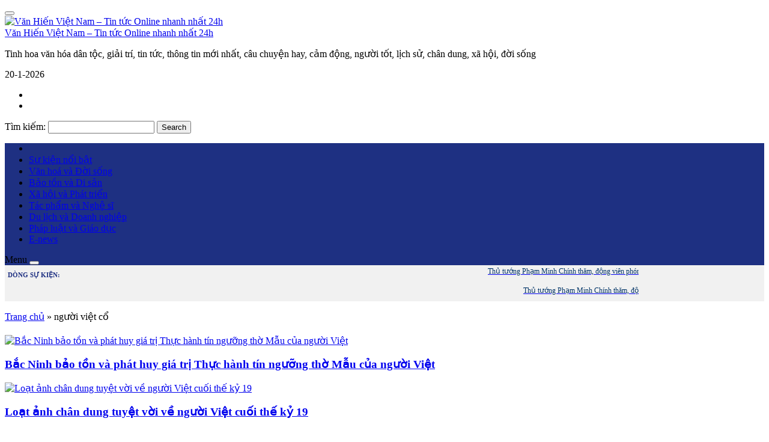

--- FILE ---
content_type: text/html; charset=utf-8
request_url: https://www.google.com/recaptcha/api2/aframe
body_size: 266
content:
<!DOCTYPE HTML><html><head><meta http-equiv="content-type" content="text/html; charset=UTF-8"></head><body><script nonce="R0_Sx21spU1uq2jvJ8vnbg">/** Anti-fraud and anti-abuse applications only. See google.com/recaptcha */ try{var clients={'sodar':'https://pagead2.googlesyndication.com/pagead/sodar?'};window.addEventListener("message",function(a){try{if(a.source===window.parent){var b=JSON.parse(a.data);var c=clients[b['id']];if(c){var d=document.createElement('img');d.src=c+b['params']+'&rc='+(localStorage.getItem("rc::a")?sessionStorage.getItem("rc::b"):"");window.document.body.appendChild(d);sessionStorage.setItem("rc::e",parseInt(sessionStorage.getItem("rc::e")||0)+1);localStorage.setItem("rc::h",'1768945678225');}}}catch(b){}});window.parent.postMessage("_grecaptcha_ready", "*");}catch(b){}</script></body></html>